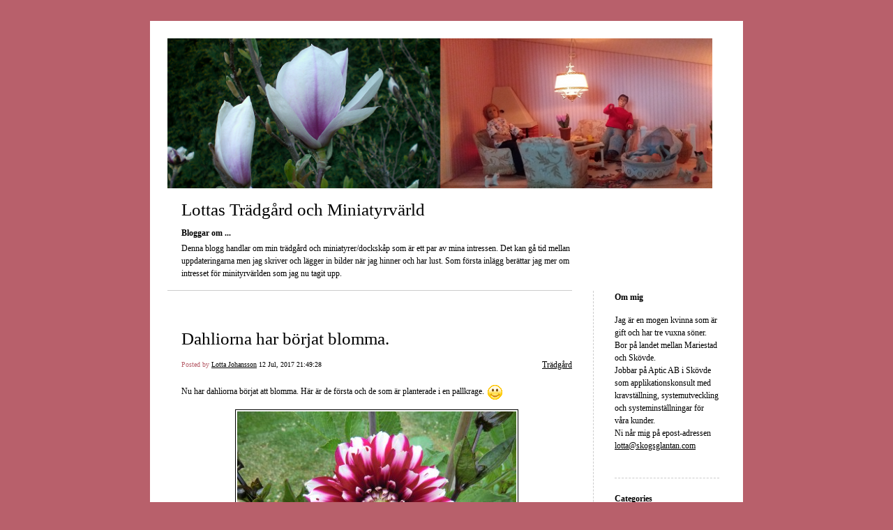

--- FILE ---
content_type: text/html; charset=UTF-8
request_url: https://lottasblogg.skogsglantan.com/2017/07/12/dahliorna-har-borjat-blomma-167/
body_size: 6529
content:


<!DOCTYPE html>
<html lang="en-US">
<head>
	<meta charset="UTF-8" />
    <meta http-equiv="Content-Type" content="text/html"  />
    <!-- Mobile Specific Metas ================================================== -->
    <!--<meta name="viewport" content="width=device-width, initial-scale=1, maximum-scale=1"/>-->
    <meta name="viewport" content="width=device-width, initial-scale=1">

    <link rel="profile" href="http://gmpg.org/xfn/11"/>
    <link rel="pingback" href="https://lottasblogg.skogsglantan.com/xmlrpc.php"/>
    <title>Dahliorna har börjat blomma. &#8211; Lottas Trädgård och Miniatyrvärld</title>
<link rel='dns-prefetch' href='//ilo-static.cdn-one.com' />
<link rel='dns-prefetch' href='//s.w.org' />
<link rel="alternate" type="application/rss+xml" title="Lottas Trädgård och Miniatyrvärld &raquo; Feed" href="https://lottasblogg.skogsglantan.com/feed/" />
<link rel="alternate" type="application/rss+xml" title="Lottas Trädgård och Miniatyrvärld &raquo; Comments Feed" href="https://lottasblogg.skogsglantan.com/comments/feed/" />
<link rel="alternate" type="application/rss+xml" title="Lottas Trädgård och Miniatyrvärld &raquo; Dahliorna har börjat blomma. Comments Feed" href="https://lottasblogg.skogsglantan.com/2017/07/12/dahliorna-har-borjat-blomma-167/feed/" />
		<script type="text/javascript">
			window._wpemojiSettings = {"baseUrl":"https:\/\/s.w.org\/images\/core\/emoji\/13.0.1\/72x72\/","ext":".png","svgUrl":"https:\/\/s.w.org\/images\/core\/emoji\/13.0.1\/svg\/","svgExt":".svg","source":{"concatemoji":"https:\/\/lottasblogg.skogsglantan.com\/wp-includes\/js\/wp-emoji-release.min.js?ver=5.6.16"}};
			!function(e,a,t){var n,r,o,i=a.createElement("canvas"),p=i.getContext&&i.getContext("2d");function s(e,t){var a=String.fromCharCode;p.clearRect(0,0,i.width,i.height),p.fillText(a.apply(this,e),0,0);e=i.toDataURL();return p.clearRect(0,0,i.width,i.height),p.fillText(a.apply(this,t),0,0),e===i.toDataURL()}function c(e){var t=a.createElement("script");t.src=e,t.defer=t.type="text/javascript",a.getElementsByTagName("head")[0].appendChild(t)}for(o=Array("flag","emoji"),t.supports={everything:!0,everythingExceptFlag:!0},r=0;r<o.length;r++)t.supports[o[r]]=function(e){if(!p||!p.fillText)return!1;switch(p.textBaseline="top",p.font="600 32px Arial",e){case"flag":return s([127987,65039,8205,9895,65039],[127987,65039,8203,9895,65039])?!1:!s([55356,56826,55356,56819],[55356,56826,8203,55356,56819])&&!s([55356,57332,56128,56423,56128,56418,56128,56421,56128,56430,56128,56423,56128,56447],[55356,57332,8203,56128,56423,8203,56128,56418,8203,56128,56421,8203,56128,56430,8203,56128,56423,8203,56128,56447]);case"emoji":return!s([55357,56424,8205,55356,57212],[55357,56424,8203,55356,57212])}return!1}(o[r]),t.supports.everything=t.supports.everything&&t.supports[o[r]],"flag"!==o[r]&&(t.supports.everythingExceptFlag=t.supports.everythingExceptFlag&&t.supports[o[r]]);t.supports.everythingExceptFlag=t.supports.everythingExceptFlag&&!t.supports.flag,t.DOMReady=!1,t.readyCallback=function(){t.DOMReady=!0},t.supports.everything||(n=function(){t.readyCallback()},a.addEventListener?(a.addEventListener("DOMContentLoaded",n,!1),e.addEventListener("load",n,!1)):(e.attachEvent("onload",n),a.attachEvent("onreadystatechange",function(){"complete"===a.readyState&&t.readyCallback()})),(n=t.source||{}).concatemoji?c(n.concatemoji):n.wpemoji&&n.twemoji&&(c(n.twemoji),c(n.wpemoji)))}(window,document,window._wpemojiSettings);
		</script>
		<style type="text/css">
img.wp-smiley,
img.emoji {
	display: inline !important;
	border: none !important;
	box-shadow: none !important;
	height: 1em !important;
	width: 1em !important;
	margin: 0 .07em !important;
	vertical-align: -0.1em !important;
	background: none !important;
	padding: 0 !important;
}
</style>
	<link rel='stylesheet' id='wp-block-library-css'  href='https://lottasblogg.skogsglantan.com/wp-includes/css/dist/block-library/style.min.css?ver=5.6.16' type='text/css' media='all' />
<link rel='stylesheet' id='oc_cb_css_fr-css'  href='https://lottasblogg.skogsglantan.com/wp-content/plugins/onecom-themes-plugins/assets/min-css/cookie-banner-frontend.min.css?ver=5.6.16' type='text/css' media='all' />
<link rel='stylesheet' id='template1_building_default_css-css'  href='https://lottasblogg.skogsglantan.com/wp-content/themes/onecom-ilotheme/assets/css/default.css?ver=5.6.16' type='text/css' media='all' />
<link rel='stylesheet' id='shinyboxcss-css'  href='https://lottasblogg.skogsglantan.com/wp-content/themes/onecom-ilotheme/assets/css/shinybox.min.css?ver=5.6.16' type='text/css' media='all' />
<link rel='stylesheet' id='template1_building_css-css'  href='//ilo-static.cdn-one.com/iloapp/blog/css/template1_building.css?ver=5.6.16' type='text/css' media='all' />
<style id='template1_building_css-inline-css' type='text/css'>
/* generator: iloblog 1.0 */#headerDiv h1 a, #headerDiv h1 a:hover, #headerDiv h1 a:visited {color: #000000;font-family: Verdana;font-size: 25px;}#menuDiv h4 {color: #000000;font-family: Verdana;font-size: 12px;}#menuDiv li a, #menuDiv li a:visited, a.categoryAnchor, a.categoryAnchor:visited,               #newPostAnchor, #loginDiv label {color: #000000;line-height: 150%;font-family: Verdana;font-size: 12px;}#headerDiv h2, #aboutMeDiv h4 {color: #000000;font-family: Verdana;font-size: 12px;}#headerDiv p, #aboutMeDiv p {color: #000000;line-height: 150%;font-family: Verdana;font-size: 12px;}div.post h2 a, div.post h2 a:hover, div.post h2 a:visited {color: #000000;line-height: 110%;font-family: Verdana;font-size: 25px;}.time {color: #B8606B;font-family: Verdana;font-size: 10px;}div.post {color: #000000;line-height: 150%;font-family: Verdana;font-size: 12px;}div.post img {border-color: #000000;}div.comment {color: #000000;line-height: 100%;font-family: Verdana;font-size: 12px;}a:visited {color: #000000;}a, #aboutMeDiv a {color: #000000;}a:hover {color: #000000;}#containerDiv {color: #000000;background-color: #ffffff;}body {font-family: Verdana;background-color: #B8606B;background-image: none;}#loginDiv input.textfield, #loginDiv input.button, #newPostAnchor img {font-size: 12px;background-color: #B8606B;}
</style>
<link rel='stylesheet' id='template1_building_responsive-css'  href='https://lottasblogg.skogsglantan.com/wp-content/themes/onecom-ilotheme/assets/css/responsive.css?ver=5.6.16' type='text/css' media='all' />
<script type='text/javascript' src='https://lottasblogg.skogsglantan.com/wp-includes/js/jquery/jquery.min.js?ver=3.5.1' id='jquery-core-js'></script>
<script type='text/javascript' src='https://lottasblogg.skogsglantan.com/wp-includes/js/jquery/jquery-migrate.min.js?ver=3.3.2' id='jquery-migrate-js'></script>
<link rel="https://api.w.org/" href="https://lottasblogg.skogsglantan.com/wp-json/" /><link rel="alternate" type="application/json" href="https://lottasblogg.skogsglantan.com/wp-json/wp/v2/posts/103" /><link rel="EditURI" type="application/rsd+xml" title="RSD" href="https://lottasblogg.skogsglantan.com/xmlrpc.php?rsd" />
<link rel="wlwmanifest" type="application/wlwmanifest+xml" href="https://lottasblogg.skogsglantan.com/wp-includes/wlwmanifest.xml" /> 
<meta name="generator" content="WordPress 5.6.16" />
<link rel="canonical" href="https://lottasblogg.skogsglantan.com/2017/07/12/dahliorna-har-borjat-blomma-167/" />
<link rel='shortlink' href='https://lottasblogg.skogsglantan.com/?p=103' />
<link rel="alternate" type="application/json+oembed" href="https://lottasblogg.skogsglantan.com/wp-json/oembed/1.0/embed?url=https%3A%2F%2Flottasblogg.skogsglantan.com%2F2017%2F07%2F12%2Fdahliorna-har-borjat-blomma-167%2F" />
<link rel="alternate" type="text/xml+oembed" href="https://lottasblogg.skogsglantan.com/wp-json/oembed/1.0/embed?url=https%3A%2F%2Flottasblogg.skogsglantan.com%2F2017%2F07%2F12%2Fdahliorna-har-borjat-blomma-167%2F&#038;format=xml" />
<style>[class*=" icon-oc-"],[class^=icon-oc-]{speak:none;font-style:normal;font-weight:400;font-variant:normal;text-transform:none;line-height:1;-webkit-font-smoothing:antialiased;-moz-osx-font-smoothing:grayscale}.icon-oc-one-com-white-32px-fill:before{content:"901"}.icon-oc-one-com:before{content:"900"}#one-com-icon,.toplevel_page_onecom-wp .wp-menu-image{speak:none;display:flex;align-items:center;justify-content:center;text-transform:none;line-height:1;-webkit-font-smoothing:antialiased;-moz-osx-font-smoothing:grayscale}.onecom-wp-admin-bar-item>a,.toplevel_page_onecom-wp>.wp-menu-name{font-size:16px;font-weight:400;line-height:1}.toplevel_page_onecom-wp>.wp-menu-name img{width:69px;height:9px;}.wp-submenu-wrap.wp-submenu>.wp-submenu-head>img{width:88px;height:auto}.onecom-wp-admin-bar-item>a img{height:7px!important}.onecom-wp-admin-bar-item>a img,.toplevel_page_onecom-wp>.wp-menu-name img{opacity:.8}.onecom-wp-admin-bar-item.hover>a img,.toplevel_page_onecom-wp.wp-has-current-submenu>.wp-menu-name img,li.opensub>a.toplevel_page_onecom-wp>.wp-menu-name img{opacity:1}#one-com-icon:before,.onecom-wp-admin-bar-item>a:before,.toplevel_page_onecom-wp>.wp-menu-image:before{content:'';position:static!important;background-color:rgba(240,245,250,.4);border-radius:102px;width:18px;height:18px;padding:0!important}.onecom-wp-admin-bar-item>a:before{width:14px;height:14px}.onecom-wp-admin-bar-item.hover>a:before,.toplevel_page_onecom-wp.opensub>a>.wp-menu-image:before,.toplevel_page_onecom-wp.wp-has-current-submenu>.wp-menu-image:before{background-color:#76b82a}.onecom-wp-admin-bar-item>a{display:inline-flex!important;align-items:center;justify-content:center}#one-com-logo-wrapper{font-size:4em}#one-com-icon{vertical-align:middle}</style>        <!--Customizer CSS-->
        <style type="text/css">
                    </style>
        <!--/Customizer CSS-->
		    </head>
<body class="post-template-default single single-post postid-103 single-format-standard template1_building no-banner">


<!-- START master wrapper -->
<div id="containerDiv">
	<!-- START banner container -->
    <div id="bannerDiv">
    <img src="https://lottasblogg.skogsglantan.com/wp-content/uploads/imported-media/images/1470860371.png" alt="Blog Image" /></div>    <!-- END banner container -->


	<!-- START header div -->
    <div id="headerDiv">
    <div>
        <h1><a href="https://lottasblogg.skogsglantan.com/">Lottas Trädgård och Miniatyrvärld</a></h1>
        <h2 id='ilo_about_blog_title'>Bloggar om ...</h2><p id='ilo_blog_description'>Denna blogg handlar om min trädgård och miniatyrer/dockskåp som är ett par av mina intressen. Det kan gå tid mellan uppdateringarna men jag skriver och lägger in bilder när jag hinner och har lust. Som första inlägg berättar jag mer om intresset för minityrvärlden som jag nu tagit upp.
</p>    </div>
</div>	<!-- END header div -->


	<!--- START main div --->
    <div id="mainDiv">

    
            <div class="post post-103 type-post status-publish format-standard hentry category-category0">
                <h2><a href="https://lottasblogg.skogsglantan.com/2017/07/12/dahliorna-har-borjat-blomma-167/">Dahliorna har börjat blomma.</a></h2>

                <a class="categoryAnchor" href="https://lottasblogg.skogsglantan.com/category/category0/" title="Trädgård" rel="nofollow">Trädgård</a>
                <span class="time"><span class="byline"> Posted by <span class="author vcard"><a class="url fn n" href="https://lottasblogg.skogsglantan.com/author/lottaskogsglantan-com/">Lotta Johansson</a></span></span><span class="posted-on"><span class="screen-reader-text">Posted on</span> <a href="https://lottasblogg.skogsglantan.com/2017/07/12/" rel="bookmark" class="plain-link" datetime="2017-07-12T21:49:28+02:00">12 Jul, 2017 21:49:28</a></span></span>

                <br>
                                <div class="post-content">
                    
<p>Nu har dahliorna b&ouml;rjat att blomma. H&auml;r &auml;r de f&ouml;rsta och de som &auml;r planterade i en pallkrage. <img class="smiley" alt="smiley" src="https://lottasblogg2.skogsglantan.com/wp-content/themes/onecom-ilotheme/assets/images/smileys/smiley_smile.gif"/></p>
<p><a href="http://www.skogsglantan.com/lottasblogg/bilder/CIMG0804.JPG" target="_blank" rel="noopener noreferrer"><img src="https://lottasblogg2.skogsglantan.com/wp-content/uploads/imported-media/images/1499888611.jpg"/></a><a href="http://www.skogsglantan.com/lottasblogg/bilder/CIMG0810.JPG" target="_blank" rel="noopener noreferrer"><img src="https://lottasblogg2.skogsglantan.com/wp-content/uploads/imported-media/images/1499888697.jpg"/></a><a href="http://www.skogsglantan.com/lottasblogg/bilder/CIMG0811.JPG" target="_blank" rel="noopener noreferrer"><img src="https://lottasblogg2.skogsglantan.com/wp-content/uploads/imported-media/images/1499888749.jpg"/></a></p>
                </div>
                <br><br>

                <!-- Post Footer CTA links -->
                <ul class="cta-links">
                    <li class="commentLi"><a class="commentAnchor" href="https://lottasblogg.skogsglantan.com/2017/07/12/dahliorna-har-borjat-blomma-167/#respond">
                            Comments(0)</a>
                        <span class="time niceURL">https://lottasblogg.skogsglantan.com/?p=103</span>
                    </li>

                    
                                            <li><a class="oc_post_share" href="javascript:void(0)" onclick="return false;">Share</a>
<table id="jsShareMenu" class="jsShareMenu" style="display: none;">
    <tbody>
        <tr>
            <th colspan="2">Choose site to share content on</th>
        </tr>
        <tr>
            <td><a target="_blank" href="https://www.facebook.com/sharer/sharer.php?u=https%3A%2F%2Flottasblogg.skogsglantan.com%2F2017%2F07%2F12%2Fdahliorna-har-borjat-blomma-167%2F" class="facebook">Facebook</a></td>
            <td><a target="_blank" href="https://www.linkedin.com/shareArticle?mini=true&url=https%3A%2F%2Flottasblogg.skogsglantan.com%2F2017%2F07%2F12%2Fdahliorna-har-borjat-blomma-167%2F&title=Dahliorna+har+b%C3%B6rjat+blomma." class="linkedin">LinkedIn</a></td>
        </tr>
        <tr>
            <td><a target="_blank" href="http://pinterest.com/pin/create/link/?url=https%3A%2F%2Flottasblogg.skogsglantan.com%2F2017%2F07%2F12%2Fdahliorna-har-borjat-blomma-167%2F&amp;description=Dahliorna+har+b%C3%B6rjat+blomma." class="pinterest">Pinterest</a></td>
            <td><a target="_blank" href="https://twitter.com/intent/tweet?text=Dahliorna+har+b%C3%B6rjat+blomma.&amp;url=https%3A%2F%2Flottasblogg.skogsglantan.com%2F2017%2F07%2F12%2Fdahliorna-har-borjat-blomma-167%2F" class="twitter">Twitter</a></td>
        </tr>
    </tbody>
</table></li>
                    
                </ul>
                
<div id="comments" class="comments-area commentBlock">

		<div id="respond" class="comment-respond">
		<h3 id="reply-title" class="comment-reply-title">Leave a Reply <small><a rel="nofollow" id="cancel-comment-reply-link" href="/2017/07/12/dahliorna-har-borjat-blomma-167/#respond" style="display:none;">Cancel reply</a></small></h3><form action="https://lottasblogg.skogsglantan.com/wp-comments-post.php" method="post" id="commentform" class="comment-form" novalidate><p class="comment-notes"><span id="email-notes">Your email address will not be published.</span> Required fields are marked <span class="required">*</span></p><p class="comment-form-comment"><label for="comment">Comment</label> <textarea id="comment" name="comment" cols="45" rows="8" maxlength="65525" required="required"></textarea></p><p class="comment-form-author"><label for="author">Name <span class="required">*</span></label> <input id="author" name="author" type="text" value="" size="30" maxlength="245" required='required' /></p>
<p class="comment-form-email"><label for="email">Email <span class="required">*</span></label> <input id="email" name="email" type="email" value="" size="30" maxlength="100" aria-describedby="email-notes" required='required' /></p>
<p class="comment-form-url"><label for="url">Website</label> <input id="url" name="url" type="url" value="" size="30" maxlength="200" /></p>
<p class="comment-form-cookies-consent"><input id="wp-comment-cookies-consent" name="wp-comment-cookies-consent" type="checkbox" value="yes" /> <label for="wp-comment-cookies-consent">Save my name, email, and website in this browser for the next time I comment.</label></p>
<p class="form-submit"><input name="submit" type="submit" id="submit" class="submit" value="Post Comment" /> <input type='hidden' name='comment_post_ID' value='103' id='comment_post_ID' />
<input type='hidden' name='comment_parent' id='comment_parent' value='0' />
</p></form>	</div><!-- #respond -->
	
</div><!-- #comments -->

            </div><!-- End of post -->

        
    
</div>	<!--- END main div --->


	<!--- START menu div --->
    <!--- START menu div --->
<div id="menuDiv">


    <!-- Right Sidebar Top -->
    <span id="ilo_about_me_status"></span>
    
    
    <div id="aboutMeDiv" class="menuBox" >
                    <h4 id="ilo_about_me_title">Om mig</h4>
                <hr>
                    <p id="ilo_about_me_description">Jag är en mogen kvinna som är gift och har tre vuxna söner. Bor på landet mellan Mariestad och Skövde.<br />Jobbar på Aptic AB i Skövde som applikationskonsult med kravställning, systemutveckling och systeminställningar för våra kunder.<br />Ni når mig på epost-adressen<br /><a href="mailto:lotta@skogsglantan.com" target="_blank">lotta@skogsglantan.com</a>
</p>
            </div>


    <div id="categoriesDiv" class="menuBox">
        <h4>Categories</h4>

        <hr>
        <ul>
            <li><a href=https://lottasblogg.skogsglantan.com/category/category1/>Miniatyrer/Dockskåp (151)</a></li><li><a href=https://lottasblogg.skogsglantan.com/category/category0/>Trädgård (115)</a></li><li><a href=https://lottasblogg.skogsglantan.com/category/category2/>Länkar (0)</a></li>        </ul>


    </div>
    <div id="prevPostsDiv" class="menuBox">
        <h4>Recently Published</h4>
        <hr>
        <ul>
            <li><a href="https://lottasblogg.skogsglantan.com/2019/09/08/riddaresporre-med-annorlunda-farg-266/">Riddaresporre med annorlunda färg. <br><span class="time posted-on">08 Sep, 2019 20:34:43</span></a></li><li><a href="https://lottasblogg.skogsglantan.com/2019/09/02/blommande-klematis-265/">Blommande klematis. <br><span class="time posted-on">02 Sep, 2019 20:37:51</span></a></li><li><a href="https://lottasblogg.skogsglantan.com/2019/09/01/favoritrosorna-i-blom-264/">Favoritrosorna i blom. <br><span class="time posted-on">01 Sep, 2019 21:55:16</span></a></li><li><a href="https://lottasblogg.skogsglantan.com/2019/08/31/en-president-i-tradgarden-263/">En president i trädgården. <br><span class="time posted-on">31 Aug, 2019 21:02:55</span></a></li><li><a href="https://lottasblogg.skogsglantan.com/2019/07/13/forsta-nackrosen-i-ar-262/">Första näckrosen i år. <br><span class="time posted-on">13 Jul, 2019 22:41:42</span></a></li><li><a href="https://lottasblogg.skogsglantan.com/2019/07/04/vindruvor-i-vaxthuset-261/">Vindruvor i växthuset. <br><span class="time posted-on">04 Jul, 2019 21:46:44</span></a></li><li><a href="https://lottasblogg.skogsglantan.com/2019/07/03/gurkor-pa-gang-260/">Gurkor på gång. <br><span class="time posted-on">03 Jul, 2019 21:05:59</span></a></li><li><a href="https://lottasblogg.skogsglantan.com/2019/07/02/persikor-pa-gang-259/">Persikor på gång. <br><span class="time posted-on">02 Jul, 2019 13:33:13</span></a></li>        </ul>
    </div>
    <div id="loginDiv" class="menuBox">
        <h4>
                    </h4>
        <hr>
                    <ul>
                <li><a target="_parent" href="https://lottasblogg.skogsglantan.com/wp-login.php">Log in</a></li>
            </ul>
            </div>
    <a id="rssAnchor" href="https://lottasblogg.skogsglantan.com/feed/" title="RSS 2.0">
        <img src="https://lottasblogg.skogsglantan.com/wp-content/themes/onecom-ilotheme/assets/images/smileys/rss.gif" alt="RSS Feed">
    </a>
    <!--<a style="display:none;" id="mobileSite" href="ilo?Home&amp;mobile" title="Mobile Site" style="padding-left: 7px" target="_top">
        <img src="https://lottasblogg.skogsglantan.com/wp-content/themes/onecom-ilotheme/assets/images/smileys/cellphone-icon.png" alt="Mobile Site">
    </a>-->

    <!-- Right Sidebar Bottom -->
    
</div>

<!--- END menu div --->	<!--- END menu div --->

<div style="clear:both"></div>
            <div id="footerDiv">
                    </div>
        <!-- Footer div -->
    
    </div>
    <!-- End of container div -->

    
    <script>
//check if url has hash component, if so send ajax and redirect on response. If redirect_url is not
// present in response do nothing.
var urlHash = window.location.hash;
if (urlHash && urlHash.indexOf('#post') > -1) {
	var pid = urlHash.replace('#post', '');

	if(Number.isInteger(parseInt(pid))){
		var data = {
			action: 'ilo_post_redirect',
			pid: pid
		};
		jQuery.post('https://lottasblogg.skogsglantan.com/wp-admin/admin-ajax.php', data).success(function(res, status) {
			if (res.redirect_url) {
				window.location.href = res.redirect_url;
			}
		});
	}    
}
</script>

<script type='text/javascript' id='oc_cb_js_fr-js-extra'>
/* <![CDATA[ */
var oc_constants = {"ajaxurl":"https:\/\/lottasblogg.skogsglantan.com\/wp-admin\/admin-ajax.php"};
/* ]]> */
</script>
<script type='text/javascript' src='https://lottasblogg.skogsglantan.com/wp-content/plugins/onecom-themes-plugins/assets/min-js/cookie-banner-frontend.min.js' id='oc_cb_js_fr-js'></script>
<script type='text/javascript' src='https://lottasblogg.skogsglantan.com/wp-content/themes/onecom-ilotheme/assets/js/shinybox.min.js?ver=0.1.4' id='shinyboxjs-js'></script>
<script type='text/javascript' src='https://lottasblogg.skogsglantan.com/wp-content/themes/onecom-ilotheme/assets/js/blog.js?ver=0.1.4' id='blogjs-js'></script>
<script type='text/javascript' id='blogjs-js-after'>
var ilo_sidebar = document.getElementById("menuDiv").clientHeight;
	document.getElementById("containerDiv").style.minHeight = ilo_sidebar+"px";
</script>
<script type='text/javascript' src='https://lottasblogg.skogsglantan.com/wp-includes/js/wp-embed.min.js?ver=5.6.16' id='wp-embed-js'></script>
<script type='text/javascript' src='https://lottasblogg.skogsglantan.com/wp-includes/js/comment-reply.min.js?ver=5.6.16' id='comment-reply-js'></script>

    </body>
</html>